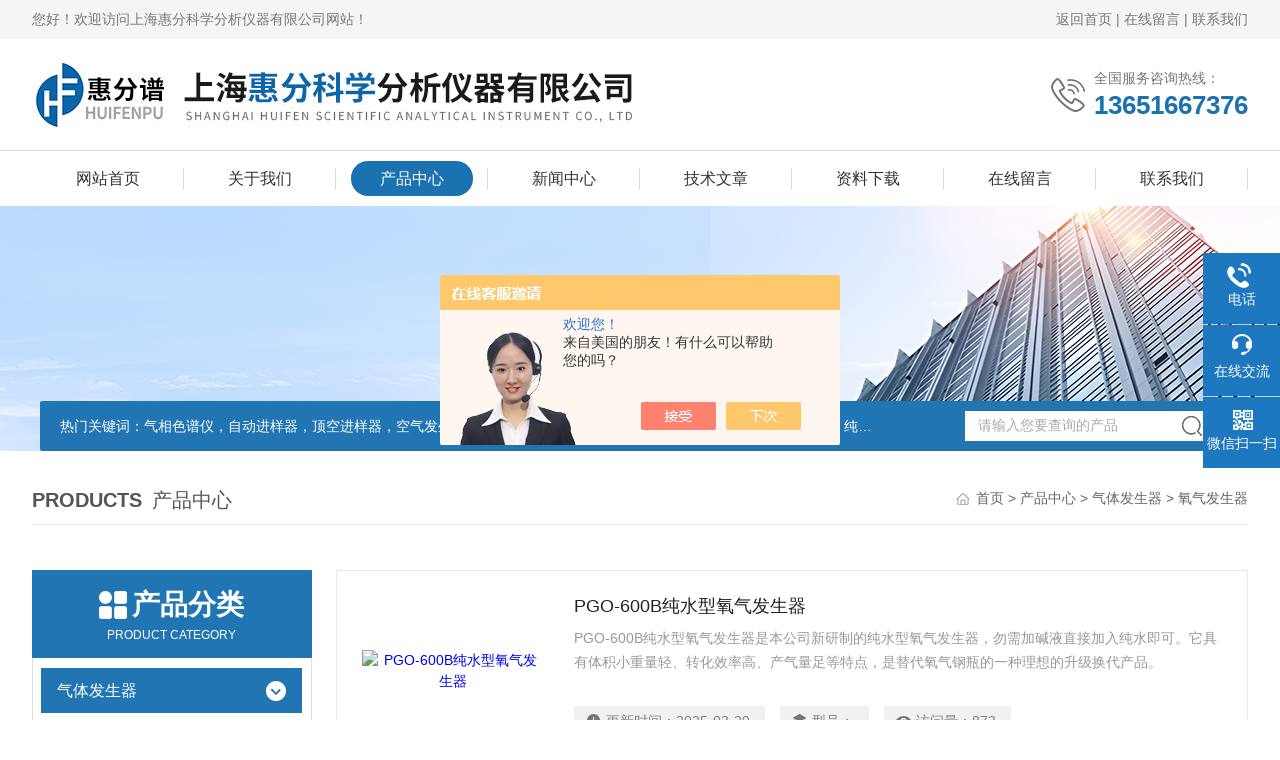

--- FILE ---
content_type: text/html; charset=utf-8
request_url: http://www.shhuifenyiqi.com/SonList-1340761.html
body_size: 5691
content:
<!DOCTYPE html PUBLIC "-//W3C//DTD XHTML 1.0 Transitional//EN" "http://www.w3.org/TR/xhtml1/DTD/xhtml1-transitional.dtd">
<html xmlns="http://www.w3.org/1999/xhtml">
<head>
<link rel="canonical" href="http://www.shhuifenyiqi.com/SonList-1340761.html" />

<meta http-equiv="Content-Type" content="text/html; charset=utf-8" />
<meta http-equiv="X-UA-Compatible" content="IE=edge,chrome=1" />
<meta name="renderer" content="webkit|ie-comp|ie-stand">
<meta name="viewport" content="width=device-width,initial-scale=1,maximum-scale=1, minimum-scale=1,user-scalable=0">
<TITLE>氧气发生器-上海惠分科学分析仪器有限公司</TITLE>
<META NAME="Description" CONTENT="上海惠分科学分析仪器有限公司是专业的氧气发生器厂家,拥有专业的销售和技术服务团队,欢迎来电来涵咨询氧气发生器报价等相关信息！">
<META NAME="Keywords" CONTENT="氧气发生器">
<link rel="stylesheet" type="text/css" href="/skins/305421/css/swiper.min.css"/>
<link rel="stylesheet" type="text/css" href="/skins/305421/css/style.css"/>
<script type="text/javascript" src="/skins/305421/js/swiper.min.js"></script>
<!--导航当前状态 JS-->
<script language="javascript" type="text/javascript"> 
	var nav= '3';
</script>
<!--导航当前状态 JS END-->

<!--此Js使手机浏览器的active为可用状态-->
<script type="text/javascript">
    document.addEventListener("touchstart", function () { }, true);
</script>
<link rel="shortcut icon" href="/skins/305421/favicon.ico">
<script type="application/ld+json">
{
"@context": "https://ziyuan.baidu.com/contexts/cambrian.jsonld",
"@id": "http://www.shhuifenyiqi.com/SonList-1340761.html",
"title": "氧气发生器-上海惠分科学分析仪器有限公司",
"upDate": "2025-03-29T16:57:30"
    }</script>
<script language="javaScript" src="/js/JSChat.js"></script><script language="javaScript">function ChatBoxClickGXH() { DoChatBoxClickGXH('https://chat.chem17.com',301727) }</script><script>!window.jQuery && document.write('<script src="https://public.mtnets.com/Plugins/jQuery/2.2.4/jquery-2.2.4.min.js" integrity="sha384-rY/jv8mMhqDabXSo+UCggqKtdmBfd3qC2/KvyTDNQ6PcUJXaxK1tMepoQda4g5vB" crossorigin="anonymous">'+'</scr'+'ipt>');</script><script type="text/javascript" src="https://chat.chem17.com/chat/KFCenterBox/305421"></script><script type="text/javascript" src="https://chat.chem17.com/chat/KFLeftBox/305421"></script><script>
(function(){
var bp = document.createElement('script');
var curProtocol = window.location.protocol.split(':')[0];
if (curProtocol === 'https') {
bp.src = 'https://zz.bdstatic.com/linksubmit/push.js';
}
else {
bp.src = 'http://push.zhanzhang.baidu.com/push.js';
}
var s = document.getElementsByTagName("script")[0];
s.parentNode.insertBefore(bp, s);
})();
</script>
</head>

<body>

<!--Top begin-->
<header>
	<div class="h_headtop">
        <div class="w1200 clear">
            <div class="fl hyc">您好！欢迎访问上海惠分科学分析仪器有限公司网站！</div>
            <div class="fr ppc"><a href="/">返回首页</a> <span>|</span> <a href="/order.html">在线留言</a> <span>|</span> <a href="/contact.html">联系我们</a></div>
        </div>
    </div>
    <div class="h_top">
        <div class="w1200 clear">
            <div class="logo fl">
                <a href="/"><img src="/skins/305421/images/logo.jpg" alt="上海惠分科学分析仪器有限公司"><i class="iblock"></i></a>
            </div>
            <div class="tel fr">
                <span>全国服务咨询热线：</span>
                <p>13651667376</p>
            </div>
        </div>
    </div>
    <div class="ly_nav">
        <div class="w1200">
            <div class="menu_open">
                <i></i>
                <i></i>
                <i></i>
            </div>
            <div class="nav">
                <ul class="nav_ul clear">
                    <li id="navId1" class="nav_item"><a href="/">网站首页</a></li>
                    <li id="navId2" class="nav_item"><a href="/aboutus.html">关于我们</a></li>
                    <li id="navId3" class="nav_item"><a href="/products.html">产品中心</a></li>
                    <li id="navId4" class="nav_item"><a href="/news.html">新闻中心</a><!--<i></i>--></li>
                    <li id="navId5" class="nav_item"><a href="/article.html">技术文章</a></li>
                    <li id="navId9" class="nav_item"><a href="/down.html">资料下载</a></li>
                    <li id="navId6" class="nav_item"><a href="/order.html">在线留言</a><!--<i></i>--></li>
                    <li id="navId7" class="nav_item"><a href="/contact.html">联系我们</a></li>
                </ul>
            </div>
        <div class="hcover"></div>
        </div>
    </div>
    <script language="javascript" type="text/javascript">
        try {
            document.getElementById("navId" + nav).className = "nav_item on";
        }
        catch (e) {}
    </script>
</header>
<!--Top end-->

<script src="https://www.chem17.com/mystat.aspx?u=shanghaihuifen"></script>

<!--banner begin-->
<section class="ny_banner">
	<div class="slideshow" style="background-image: url(/skins/305421/images/ny_banner.jpg)"></div>
    <!--产品搜索 begin-->
<div class="h_search">
	<div class="w1200 clear">
    	<div class="fl">
            <div class="bd"><span>热门关键词：</span>气相色谱仪，自动进样器，顶空进样器，空气发生器，氢气发生器，氮气发生器，氧气发生器，色谱柱，柱温箱，纯水机，</div>
        </div>
        <div class="fr">
        	<form class="search clear" action="/products.html" id="form1" name="form1" method="post">
                <input class="input fl" type="text" name="keyword" value="请输入您要查询的产品" autocomplete="off" onfocus="if(this.value=='请输入您要查询的产品'){this.value='';this.style.color='#a4ada9' }" onblur="if(this.value==''){this.value='请输入您要查询的产品' }" style="color: rgb(164, 173, 169);">
                <input class="submit fl" type="submit" name="Submit" value="">
            </form>
        </div>
    </div>
</div>
<!--产品搜索 end-->
</section>
<!--banner end-->

<!--内页中间主体内容 begin-->
<div class="ny_content">
    <div class="w1200 clear">
    	<div class="ny_bread_nav">
            <div class="box_right_title"><span>Products</span>产品中心</div>
            <div class="bt_text_y"><span><a href="/">首页</a> &gt; <a href="/products.html">产品中心</a>  &gt;  <a href="/ParentList-1117637.html" title="气体发生器">气体发生器</a> &gt; 氧气发生器
            </span></div>
        </div>
    </div>
    
    <div class="ny_content_bd">
    	<div class="w1200 clear">
        
        	   <!--左侧结构 begin-->
			  <div class="ny_left">
                <div class="cp_type">
                    <div class="hd"><p>产品分类</p><span>Product Category</span></div>
                    <div class="bd">
                        <ul>
                            
                            <li>
                                <p><a href="/ParentList-1117637.html">气体发生器</a><span></span></p>
                                <div>
                                    
                                    <a href="/SonList-1117639.html">空气发生器</a>
                                    
                                    <a href="/SonList-1117638.html">氢气发生器</a>
                                    
                                    <a href="/SonList-1244190.html">氮气发生器</a>
                                    
                                    <a href="/SonList-1244191.html">氮氢空一体机</a>
                                    
                                    <a href="/SonList-1340761.html">氧气发生器</a>
                                    
                                    <a href="/SonList-1419213.html">气体净化器</a>
                                    
                                    <a href="/SonList-2433407.html">载气脱氧管</a>
                                    
                                </div>
                            </li>
                            
                        </ul>
                        <a href="/products.html" class="pro_ckqb">查看全部</a>
                    </div>
                </div>
                
                <!--相关文章 begin-->
                <div class="lyNy_Xgwz">
                    <div class="Xgwz_tit"><p>相关文章</p><span>Related Articles</span></div>
                    <div class="Xgwz_list">
                        <ul>
                        	
                            <li><em></em><a href="/Article-4161790.html" title="PGO-1000氧气发生器操作流程">PGO-1000氧气发生器操作流程</a></li>
                            
                            <li><em></em><a href="/Article-3866068.html" title="PGO-300氧气发生器的操作使用">PGO-300氧气发生器的操作使用</a></li>
                            
                            <li><em></em><a href="/Article-3832427.html" title="氧气发生器PGO-600的使用">氧气发生器PGO-600的使用</a></li>
                            
                            <li><em></em><a href="/Article-2102270.html" title="实验室PGO-600氧气发生器使用注意事项">实验室PGO-600氧气发生器使用注意事项</a></li>
                            
                            <li><em></em><a href="/Article-2065660.html" title="PGO-200氧气发生器使用方法和联机">PGO-200氧气发生器使用方法和联机</a></li>
                            
                            <li><em></em><a href="/Article-3791041.html" title="等度高效液相色谱仪有何特点呢？不妨看看下文！">等度高效液相色谱仪有何特点呢？不妨看看下文！</a></li>
                            
                        </ul>
                    </div>
                </div>
                <!--相关文章 end-->
            </div>
            <!--左侧结构 end-->
            
            <!--右侧结构 begin-->
            <div class="ny_right">
            	<ul class="ny_prolist_list">
                     
                     
                   	 <li>
                      <div class="pro_wrap">
    <a href="/Products-39128182.html" class="pro_img"><img src="http://img53.chem17.com/gxhpic_370e65d404/2edd694ecc62c4997c55d86100931c1d6420296594b59767827c8086f1ee24db0d920c77b35231f0_190_190_5.png" alt="PGO-600B纯水型氧气发生器" /><i class="iblock"></i></a>
    <div class="pro_text">
        <a href="/Products-39128182.html" class="tlt">PGO-600B纯水型氧气发生器</a>
        <p>PGO-600B纯水型氧气发生器是本公司新研制的纯水型氧气发生器，勿需加碱液直接加入纯水即可。它具有体积小重量轻、转化效率高、产气量足等特点，是替代氧气钢瓶的一种理想的升级换代产品。</p>
        <div class="others"><span class="cs1">更新时间：<i>2025-03-29</i></span><span class="cs2">型号：<i></i></span><span class="cs3">访问量：<i>873</i></span></div>
    </div>
</div>
                     </li>
                     
                     
                     
                   	 <li>
                      <div class="pro_wrap">
    <a href="/Products-24896377.html" class="pro_img"><img src="http://img52.chem17.com/gxhpic_370e65d404/f4ab28128bc76c9f371a6bd89ba558405ad1b8369d44b9f530f7deb43ee60aeecfe4906ec27d5f14_190_190_5.jpg" alt="PGO-200（300̸600）氧气发生器" /><i class="iblock"></i></a>
    <div class="pro_text">
        <a href="/Products-24896377.html" class="tlt">PGO-200（300̸600）氧气发生器</a>
        <p>高纯氧气发生器PGO-200（300̸600）系列是由电解分离池、开关电源、压力控制、干燥净化、流量显示等系统组成。仪器的“心脏”电解分离池为桶式结构。储液、制氢、排氧可同时进行，其电解面积大、池温低、性能好、纯度更高之优点，是板式电解池的Z佳换代品。本仪器设有不返液装置，可有效的保证仪器无返液现象。</p>
        <div class="others"><span class="cs1">更新时间：<i>2024-06-15</i></span><span class="cs2">型号：<i>PGO-200（300̸600）</i></span><span class="cs3">访问量：<i>2900</i></span></div>
    </div>
</div>
                     </li>
                     
                     
                     
                     
                     
                     
                     
                     
                     
                     
                     
                     
                     
                     
                </ul>
                
                <!--内页分页 begin-->
                <div class="ny_pager_fy">共&nbsp;2&nbsp;条记录，当前&nbsp;1&nbsp;/&nbsp;1&nbsp;页&nbsp;&nbsp;首页&nbsp;&nbsp;上一页&nbsp;&nbsp;下一页&nbsp;&nbsp;末页&nbsp;&nbsp;跳转到第<input style="width:20px" class="p_input" type="text" name="custompage" id="custompage" onkeypress="return event.keyCode>=48&&event.keyCode<=57">页&nbsp;<input type="button" value="GO" style="width:40px;height:22px"/></div>
                <!--内页分页 end-->
                
            </div>
            <!--右侧结构 end-->
            
        </div>
    </div>

</div>
<!--内页中间主体内容 end-->

<!--底部 开始-->
<div class="ly_foot">
	<div class="ly_Ftmain">
        <div class="ly_Ftcon">
            <div class="ly_FtLeft">
            	<ul>
                	<li>
                    	<div class="Ft_tit">关于我们</div>
                        <a href="/aboutus.html">公司简介</a>
                        <a href="/news.html">新闻动态</a>
                        <a href="/article.html">技术文章</a>
                    </li>
                    <li>
                    	<div class="Ft_tit">产品展示</div>
                         
                  		<a href="/ParentList-1117637.html" title="气体发生器">气体发生器</a>
                        
                    </li>
                    <li>
                    	<div class="Ft_tit">栏目导航</div>
                        <a href="/products.html">产品中心</a>
                        <a href="/honor.html">荣誉资质</a>
                        <a href="/down.html">资料下载</a>
                    </li>
                    <li>
                    	<div class="Ft_tit">联系我们</div>
                        <a href="/order.html">在线留言</a>
                        <a href="/contact.html">联系我们</a>
                    </li>
                </ul>
            </div>
            <div class="ly_FtRight">
                <div class="ly_FtEwm">
                	<img src="/skins/305421/images/code.jpg" />
                    <span>扫一扫，关注微信</span>
                </div>
                <div class="ly_FtXx">
                    <p></p>
                </div>
            </div>
            <div class="clear"></div>
        </div>
    </div>

    <div class="ly_FtBottom">
    	<div class="FtBottom_mid">
        	<div class="Ft_Copy">版权所有 &copy; 2026 上海惠分科学分析仪器有限公司(www.shhuifenyiqi.com)  All Rights Reserved&nbsp;&nbsp;&nbsp;&nbsp;<a href="http://beian.miit.gov.cn" target="_blank" rel="nofollow">备案号：沪ICP备17004442号-2</a>&nbsp;&nbsp;&nbsp;&nbsp;<a href="/sitemap.xml" target="_blank">sitemap.xml</a>&nbsp;&nbsp;&nbsp;&nbsp;<a href="https://www.chem17.com/login" target="_blank" rel="nofollow">管理登陆</a>&nbsp;&nbsp;&nbsp;&nbsp;技术支持：<a href="https://www.chem17.com" target="_blank" rel="nofollow">化工仪器网</a></div>
        </div>
    </div>
</div>
<!--底部 结束-->

<!--右侧漂浮 begin-->
<div class="client-2"> 
    <ul id="client-2"> 
      <!--<li class="my-kefu-qq"> 
       <div class="my-kefu-main"> 
        <div class="my-kefu-left"><a class="online-contact-btn" href="http://wpa.qq.com/msgrd?v=3&amp;uin=&amp;site=qq&amp;menu=yes" target="_blank"><i></i><p>QQ咨询</p></a></div> <div class="my-kefu-right"></div> 
       </div>
      </li>--> 
      <li class="my-kefu-tel"> 
       <div class="my-kefu-tel-main"> 
        <div class="my-kefu-left"><i></i><p>电话</p></div> 
        <a  href="tel:021-51021739" class="my-kefu-tel-right">021-51021739</a> 
       </div>
      </li> 
      <li class="my-kefu-liuyan"> 
       <div class="my-kefu-main"> 
        <div class="my-kefu-left"><a onclick="ChatBoxClickGXH()" href="#" target="_self"><i></i><p>在线交流</p></a></div> 
        <div class="my-kefu-right"></div> 
       </div>
      </li> 
      <li class="my-kefu-weixin"> 
       <div class="my-kefu-main"> 
        <div class="my-kefu-left"><i></i><p> 微信扫一扫 </p> </div> 
        <div class="my-kefu-right"> </div> 
        <div class="my-kefu-weixin-pic"><img src="/skins/305421/images/code.jpg"> </div> 
       </div>
      </li> 
      <li class="my-kefu-ftop"> 
       <div class="my-kefu-main"> 
        <div class="my-kefu-left"><a href="javascript:;"><i></i><p>返回顶部</p></a> </div> 
        <div class="my-kefu-right"> </div> 
       </div>
      </li> 
    </ul> 
</div>
<!--右侧漂浮 end-->

<script type="text/javascript" src="/skins/305421/js/pt_js.js"></script>

 <script type='text/javascript' src='/js/VideoIfrmeReload.js?v=001'></script>
  
</html>
</body>